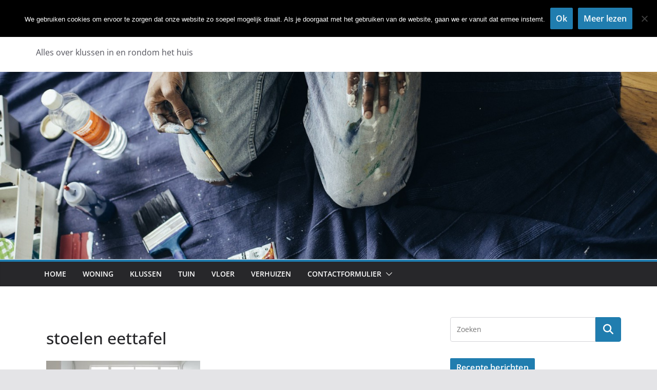

--- FILE ---
content_type: text/html; charset=UTF-8
request_url: https://www.in2klussen.nl/woning/eetstoelen-hoe-kies-je-de-juiste-voor-bij-jouw-eettafel/attachment/stoelen-eettafel/
body_size: 11724
content:
		<!doctype html>
		<html dir="ltr" lang="nl-NL">
		
<head>

			<meta charset="UTF-8"/>
		<meta name="viewport" content="width=device-width, initial-scale=1">
		<link rel="profile" href="https://gmpg.org/xfn/11"/>
		
	<title>stoelen eettafel | In 2 Klussen</title>
	<style>img:is([sizes="auto" i], [sizes^="auto," i]) { contain-intrinsic-size: 3000px 1500px }</style>
	
		<!-- All in One SEO 4.8.7 - aioseo.com -->
	<meta name="description" content="stoelen eettafel kopen" />
	<meta name="robots" content="max-image-preview:large" />
	<meta name="author" content="Floor"/>
	<link rel="canonical" href="https://www.in2klussen.nl/woning/eetstoelen-hoe-kies-je-de-juiste-voor-bij-jouw-eettafel/attachment/stoelen-eettafel/" />
	<meta name="generator" content="All in One SEO (AIOSEO) 4.8.7" />
		<script type="application/ld+json" class="aioseo-schema">
			{"@context":"https:\/\/schema.org","@graph":[{"@type":"BreadcrumbList","@id":"https:\/\/www.in2klussen.nl\/woning\/eetstoelen-hoe-kies-je-de-juiste-voor-bij-jouw-eettafel\/attachment\/stoelen-eettafel\/#breadcrumblist","itemListElement":[{"@type":"ListItem","@id":"https:\/\/www.in2klussen.nl#listItem","position":1,"name":"Home","item":"https:\/\/www.in2klussen.nl","nextItem":{"@type":"ListItem","@id":"https:\/\/www.in2klussen.nl\/woning\/eetstoelen-hoe-kies-je-de-juiste-voor-bij-jouw-eettafel\/attachment\/stoelen-eettafel\/#listItem","name":"stoelen eettafel"}},{"@type":"ListItem","@id":"https:\/\/www.in2klussen.nl\/woning\/eetstoelen-hoe-kies-je-de-juiste-voor-bij-jouw-eettafel\/attachment\/stoelen-eettafel\/#listItem","position":2,"name":"stoelen eettafel","previousItem":{"@type":"ListItem","@id":"https:\/\/www.in2klussen.nl#listItem","name":"Home"}}]},{"@type":"ItemPage","@id":"https:\/\/www.in2klussen.nl\/woning\/eetstoelen-hoe-kies-je-de-juiste-voor-bij-jouw-eettafel\/attachment\/stoelen-eettafel\/#itempage","url":"https:\/\/www.in2klussen.nl\/woning\/eetstoelen-hoe-kies-je-de-juiste-voor-bij-jouw-eettafel\/attachment\/stoelen-eettafel\/","name":"stoelen eettafel | In 2 Klussen","description":"stoelen eettafel kopen","inLanguage":"nl-NL","isPartOf":{"@id":"https:\/\/www.in2klussen.nl\/#website"},"breadcrumb":{"@id":"https:\/\/www.in2klussen.nl\/woning\/eetstoelen-hoe-kies-je-de-juiste-voor-bij-jouw-eettafel\/attachment\/stoelen-eettafel\/#breadcrumblist"},"author":{"@id":"https:\/\/www.in2klussen.nl\/author\/floor\/#author"},"creator":{"@id":"https:\/\/www.in2klussen.nl\/author\/floor\/#author"},"datePublished":"2021-03-15T15:41:36+01:00","dateModified":"2021-03-15T15:42:14+01:00"},{"@type":"Organization","@id":"https:\/\/www.in2klussen.nl\/#organization","name":"In 2 Klussen","description":"Alles over klussen in en rondom het huis","url":"https:\/\/www.in2klussen.nl\/"},{"@type":"Person","@id":"https:\/\/www.in2klussen.nl\/author\/floor\/#author","url":"https:\/\/www.in2klussen.nl\/author\/floor\/","name":"Floor","image":{"@type":"ImageObject","@id":"https:\/\/www.in2klussen.nl\/woning\/eetstoelen-hoe-kies-je-de-juiste-voor-bij-jouw-eettafel\/attachment\/stoelen-eettafel\/#authorImage","url":"https:\/\/secure.gravatar.com\/avatar\/93deea7eb3399e025f88b72b89caabfe7d5671af7f76745cdc77168a8d15090c?s=96&d=mm&r=g","width":96,"height":96,"caption":"Floor"}},{"@type":"WebSite","@id":"https:\/\/www.in2klussen.nl\/#website","url":"https:\/\/www.in2klussen.nl\/","name":"In 2 Klussen","description":"Alles over klussen in en rondom het huis","inLanguage":"nl-NL","publisher":{"@id":"https:\/\/www.in2klussen.nl\/#organization"}}]}
		</script>
		<!-- All in One SEO -->

<link rel="alternate" type="application/rss+xml" title="In 2 Klussen &raquo; feed" href="https://www.in2klussen.nl/feed/" />
<link rel="alternate" type="application/rss+xml" title="In 2 Klussen &raquo; reacties feed" href="https://www.in2klussen.nl/comments/feed/" />
<script type="text/javascript">
/* <![CDATA[ */
window._wpemojiSettings = {"baseUrl":"https:\/\/s.w.org\/images\/core\/emoji\/16.0.1\/72x72\/","ext":".png","svgUrl":"https:\/\/s.w.org\/images\/core\/emoji\/16.0.1\/svg\/","svgExt":".svg","source":{"concatemoji":"https:\/\/www.in2klussen.nl\/wp-includes\/js\/wp-emoji-release.min.js?ver=6.8.3"}};
/*! This file is auto-generated */
!function(s,n){var o,i,e;function c(e){try{var t={supportTests:e,timestamp:(new Date).valueOf()};sessionStorage.setItem(o,JSON.stringify(t))}catch(e){}}function p(e,t,n){e.clearRect(0,0,e.canvas.width,e.canvas.height),e.fillText(t,0,0);var t=new Uint32Array(e.getImageData(0,0,e.canvas.width,e.canvas.height).data),a=(e.clearRect(0,0,e.canvas.width,e.canvas.height),e.fillText(n,0,0),new Uint32Array(e.getImageData(0,0,e.canvas.width,e.canvas.height).data));return t.every(function(e,t){return e===a[t]})}function u(e,t){e.clearRect(0,0,e.canvas.width,e.canvas.height),e.fillText(t,0,0);for(var n=e.getImageData(16,16,1,1),a=0;a<n.data.length;a++)if(0!==n.data[a])return!1;return!0}function f(e,t,n,a){switch(t){case"flag":return n(e,"\ud83c\udff3\ufe0f\u200d\u26a7\ufe0f","\ud83c\udff3\ufe0f\u200b\u26a7\ufe0f")?!1:!n(e,"\ud83c\udde8\ud83c\uddf6","\ud83c\udde8\u200b\ud83c\uddf6")&&!n(e,"\ud83c\udff4\udb40\udc67\udb40\udc62\udb40\udc65\udb40\udc6e\udb40\udc67\udb40\udc7f","\ud83c\udff4\u200b\udb40\udc67\u200b\udb40\udc62\u200b\udb40\udc65\u200b\udb40\udc6e\u200b\udb40\udc67\u200b\udb40\udc7f");case"emoji":return!a(e,"\ud83e\udedf")}return!1}function g(e,t,n,a){var r="undefined"!=typeof WorkerGlobalScope&&self instanceof WorkerGlobalScope?new OffscreenCanvas(300,150):s.createElement("canvas"),o=r.getContext("2d",{willReadFrequently:!0}),i=(o.textBaseline="top",o.font="600 32px Arial",{});return e.forEach(function(e){i[e]=t(o,e,n,a)}),i}function t(e){var t=s.createElement("script");t.src=e,t.defer=!0,s.head.appendChild(t)}"undefined"!=typeof Promise&&(o="wpEmojiSettingsSupports",i=["flag","emoji"],n.supports={everything:!0,everythingExceptFlag:!0},e=new Promise(function(e){s.addEventListener("DOMContentLoaded",e,{once:!0})}),new Promise(function(t){var n=function(){try{var e=JSON.parse(sessionStorage.getItem(o));if("object"==typeof e&&"number"==typeof e.timestamp&&(new Date).valueOf()<e.timestamp+604800&&"object"==typeof e.supportTests)return e.supportTests}catch(e){}return null}();if(!n){if("undefined"!=typeof Worker&&"undefined"!=typeof OffscreenCanvas&&"undefined"!=typeof URL&&URL.createObjectURL&&"undefined"!=typeof Blob)try{var e="postMessage("+g.toString()+"("+[JSON.stringify(i),f.toString(),p.toString(),u.toString()].join(",")+"));",a=new Blob([e],{type:"text/javascript"}),r=new Worker(URL.createObjectURL(a),{name:"wpTestEmojiSupports"});return void(r.onmessage=function(e){c(n=e.data),r.terminate(),t(n)})}catch(e){}c(n=g(i,f,p,u))}t(n)}).then(function(e){for(var t in e)n.supports[t]=e[t],n.supports.everything=n.supports.everything&&n.supports[t],"flag"!==t&&(n.supports.everythingExceptFlag=n.supports.everythingExceptFlag&&n.supports[t]);n.supports.everythingExceptFlag=n.supports.everythingExceptFlag&&!n.supports.flag,n.DOMReady=!1,n.readyCallback=function(){n.DOMReady=!0}}).then(function(){return e}).then(function(){var e;n.supports.everything||(n.readyCallback(),(e=n.source||{}).concatemoji?t(e.concatemoji):e.wpemoji&&e.twemoji&&(t(e.twemoji),t(e.wpemoji)))}))}((window,document),window._wpemojiSettings);
/* ]]> */
</script>
<style id='wp-emoji-styles-inline-css' type='text/css'>

	img.wp-smiley, img.emoji {
		display: inline !important;
		border: none !important;
		box-shadow: none !important;
		height: 1em !important;
		width: 1em !important;
		margin: 0 0.07em !important;
		vertical-align: -0.1em !important;
		background: none !important;
		padding: 0 !important;
	}
</style>
<link rel='stylesheet' id='wp-block-library-css' href='https://www.in2klussen.nl/wp-includes/css/dist/block-library/style.min.css?ver=6.8.3' type='text/css' media='all' />
<style id='wp-block-library-theme-inline-css' type='text/css'>
.wp-block-audio :where(figcaption){color:#555;font-size:13px;text-align:center}.is-dark-theme .wp-block-audio :where(figcaption){color:#ffffffa6}.wp-block-audio{margin:0 0 1em}.wp-block-code{border:1px solid #ccc;border-radius:4px;font-family:Menlo,Consolas,monaco,monospace;padding:.8em 1em}.wp-block-embed :where(figcaption){color:#555;font-size:13px;text-align:center}.is-dark-theme .wp-block-embed :where(figcaption){color:#ffffffa6}.wp-block-embed{margin:0 0 1em}.blocks-gallery-caption{color:#555;font-size:13px;text-align:center}.is-dark-theme .blocks-gallery-caption{color:#ffffffa6}:root :where(.wp-block-image figcaption){color:#555;font-size:13px;text-align:center}.is-dark-theme :root :where(.wp-block-image figcaption){color:#ffffffa6}.wp-block-image{margin:0 0 1em}.wp-block-pullquote{border-bottom:4px solid;border-top:4px solid;color:currentColor;margin-bottom:1.75em}.wp-block-pullquote cite,.wp-block-pullquote footer,.wp-block-pullquote__citation{color:currentColor;font-size:.8125em;font-style:normal;text-transform:uppercase}.wp-block-quote{border-left:.25em solid;margin:0 0 1.75em;padding-left:1em}.wp-block-quote cite,.wp-block-quote footer{color:currentColor;font-size:.8125em;font-style:normal;position:relative}.wp-block-quote:where(.has-text-align-right){border-left:none;border-right:.25em solid;padding-left:0;padding-right:1em}.wp-block-quote:where(.has-text-align-center){border:none;padding-left:0}.wp-block-quote.is-large,.wp-block-quote.is-style-large,.wp-block-quote:where(.is-style-plain){border:none}.wp-block-search .wp-block-search__label{font-weight:700}.wp-block-search__button{border:1px solid #ccc;padding:.375em .625em}:where(.wp-block-group.has-background){padding:1.25em 2.375em}.wp-block-separator.has-css-opacity{opacity:.4}.wp-block-separator{border:none;border-bottom:2px solid;margin-left:auto;margin-right:auto}.wp-block-separator.has-alpha-channel-opacity{opacity:1}.wp-block-separator:not(.is-style-wide):not(.is-style-dots){width:100px}.wp-block-separator.has-background:not(.is-style-dots){border-bottom:none;height:1px}.wp-block-separator.has-background:not(.is-style-wide):not(.is-style-dots){height:2px}.wp-block-table{margin:0 0 1em}.wp-block-table td,.wp-block-table th{word-break:normal}.wp-block-table :where(figcaption){color:#555;font-size:13px;text-align:center}.is-dark-theme .wp-block-table :where(figcaption){color:#ffffffa6}.wp-block-video :where(figcaption){color:#555;font-size:13px;text-align:center}.is-dark-theme .wp-block-video :where(figcaption){color:#ffffffa6}.wp-block-video{margin:0 0 1em}:root :where(.wp-block-template-part.has-background){margin-bottom:0;margin-top:0;padding:1.25em 2.375em}
</style>
<style id='global-styles-inline-css' type='text/css'>
:root{--wp--preset--aspect-ratio--square: 1;--wp--preset--aspect-ratio--4-3: 4/3;--wp--preset--aspect-ratio--3-4: 3/4;--wp--preset--aspect-ratio--3-2: 3/2;--wp--preset--aspect-ratio--2-3: 2/3;--wp--preset--aspect-ratio--16-9: 16/9;--wp--preset--aspect-ratio--9-16: 9/16;--wp--preset--color--black: #000000;--wp--preset--color--cyan-bluish-gray: #abb8c3;--wp--preset--color--white: #ffffff;--wp--preset--color--pale-pink: #f78da7;--wp--preset--color--vivid-red: #cf2e2e;--wp--preset--color--luminous-vivid-orange: #ff6900;--wp--preset--color--luminous-vivid-amber: #fcb900;--wp--preset--color--light-green-cyan: #7bdcb5;--wp--preset--color--vivid-green-cyan: #00d084;--wp--preset--color--pale-cyan-blue: #8ed1fc;--wp--preset--color--vivid-cyan-blue: #0693e3;--wp--preset--color--vivid-purple: #9b51e0;--wp--preset--gradient--vivid-cyan-blue-to-vivid-purple: linear-gradient(135deg,rgba(6,147,227,1) 0%,rgb(155,81,224) 100%);--wp--preset--gradient--light-green-cyan-to-vivid-green-cyan: linear-gradient(135deg,rgb(122,220,180) 0%,rgb(0,208,130) 100%);--wp--preset--gradient--luminous-vivid-amber-to-luminous-vivid-orange: linear-gradient(135deg,rgba(252,185,0,1) 0%,rgba(255,105,0,1) 100%);--wp--preset--gradient--luminous-vivid-orange-to-vivid-red: linear-gradient(135deg,rgba(255,105,0,1) 0%,rgb(207,46,46) 100%);--wp--preset--gradient--very-light-gray-to-cyan-bluish-gray: linear-gradient(135deg,rgb(238,238,238) 0%,rgb(169,184,195) 100%);--wp--preset--gradient--cool-to-warm-spectrum: linear-gradient(135deg,rgb(74,234,220) 0%,rgb(151,120,209) 20%,rgb(207,42,186) 40%,rgb(238,44,130) 60%,rgb(251,105,98) 80%,rgb(254,248,76) 100%);--wp--preset--gradient--blush-light-purple: linear-gradient(135deg,rgb(255,206,236) 0%,rgb(152,150,240) 100%);--wp--preset--gradient--blush-bordeaux: linear-gradient(135deg,rgb(254,205,165) 0%,rgb(254,45,45) 50%,rgb(107,0,62) 100%);--wp--preset--gradient--luminous-dusk: linear-gradient(135deg,rgb(255,203,112) 0%,rgb(199,81,192) 50%,rgb(65,88,208) 100%);--wp--preset--gradient--pale-ocean: linear-gradient(135deg,rgb(255,245,203) 0%,rgb(182,227,212) 50%,rgb(51,167,181) 100%);--wp--preset--gradient--electric-grass: linear-gradient(135deg,rgb(202,248,128) 0%,rgb(113,206,126) 100%);--wp--preset--gradient--midnight: linear-gradient(135deg,rgb(2,3,129) 0%,rgb(40,116,252) 100%);--wp--preset--font-size--small: 13px;--wp--preset--font-size--medium: 16px;--wp--preset--font-size--large: 20px;--wp--preset--font-size--x-large: 24px;--wp--preset--font-size--xx-large: 30px;--wp--preset--font-size--huge: 36px;--wp--preset--font-family--dm-sans: DM Sans, sans-serif;--wp--preset--font-family--public-sans: Public Sans, sans-serif;--wp--preset--font-family--roboto: Roboto, sans-serif;--wp--preset--font-family--segoe-ui: Segoe UI, Arial, sans-serif;--wp--preset--font-family--ibm-plex-serif: IBM Plex Serif, sans-serif;--wp--preset--font-family--inter: Inter, sans-serif;--wp--preset--spacing--20: 0.44rem;--wp--preset--spacing--30: 0.67rem;--wp--preset--spacing--40: 1rem;--wp--preset--spacing--50: 1.5rem;--wp--preset--spacing--60: 2.25rem;--wp--preset--spacing--70: 3.38rem;--wp--preset--spacing--80: 5.06rem;--wp--preset--shadow--natural: 6px 6px 9px rgba(0, 0, 0, 0.2);--wp--preset--shadow--deep: 12px 12px 50px rgba(0, 0, 0, 0.4);--wp--preset--shadow--sharp: 6px 6px 0px rgba(0, 0, 0, 0.2);--wp--preset--shadow--outlined: 6px 6px 0px -3px rgba(255, 255, 255, 1), 6px 6px rgba(0, 0, 0, 1);--wp--preset--shadow--crisp: 6px 6px 0px rgba(0, 0, 0, 1);}:root { --wp--style--global--content-size: 760px;--wp--style--global--wide-size: 1160px; }:where(body) { margin: 0; }.wp-site-blocks > .alignleft { float: left; margin-right: 2em; }.wp-site-blocks > .alignright { float: right; margin-left: 2em; }.wp-site-blocks > .aligncenter { justify-content: center; margin-left: auto; margin-right: auto; }:where(.wp-site-blocks) > * { margin-block-start: 24px; margin-block-end: 0; }:where(.wp-site-blocks) > :first-child { margin-block-start: 0; }:where(.wp-site-blocks) > :last-child { margin-block-end: 0; }:root { --wp--style--block-gap: 24px; }:root :where(.is-layout-flow) > :first-child{margin-block-start: 0;}:root :where(.is-layout-flow) > :last-child{margin-block-end: 0;}:root :where(.is-layout-flow) > *{margin-block-start: 24px;margin-block-end: 0;}:root :where(.is-layout-constrained) > :first-child{margin-block-start: 0;}:root :where(.is-layout-constrained) > :last-child{margin-block-end: 0;}:root :where(.is-layout-constrained) > *{margin-block-start: 24px;margin-block-end: 0;}:root :where(.is-layout-flex){gap: 24px;}:root :where(.is-layout-grid){gap: 24px;}.is-layout-flow > .alignleft{float: left;margin-inline-start: 0;margin-inline-end: 2em;}.is-layout-flow > .alignright{float: right;margin-inline-start: 2em;margin-inline-end: 0;}.is-layout-flow > .aligncenter{margin-left: auto !important;margin-right: auto !important;}.is-layout-constrained > .alignleft{float: left;margin-inline-start: 0;margin-inline-end: 2em;}.is-layout-constrained > .alignright{float: right;margin-inline-start: 2em;margin-inline-end: 0;}.is-layout-constrained > .aligncenter{margin-left: auto !important;margin-right: auto !important;}.is-layout-constrained > :where(:not(.alignleft):not(.alignright):not(.alignfull)){max-width: var(--wp--style--global--content-size);margin-left: auto !important;margin-right: auto !important;}.is-layout-constrained > .alignwide{max-width: var(--wp--style--global--wide-size);}body .is-layout-flex{display: flex;}.is-layout-flex{flex-wrap: wrap;align-items: center;}.is-layout-flex > :is(*, div){margin: 0;}body .is-layout-grid{display: grid;}.is-layout-grid > :is(*, div){margin: 0;}body{padding-top: 0px;padding-right: 0px;padding-bottom: 0px;padding-left: 0px;}a:where(:not(.wp-element-button)){text-decoration: underline;}:root :where(.wp-element-button, .wp-block-button__link){background-color: #32373c;border-width: 0;color: #fff;font-family: inherit;font-size: inherit;line-height: inherit;padding: calc(0.667em + 2px) calc(1.333em + 2px);text-decoration: none;}.has-black-color{color: var(--wp--preset--color--black) !important;}.has-cyan-bluish-gray-color{color: var(--wp--preset--color--cyan-bluish-gray) !important;}.has-white-color{color: var(--wp--preset--color--white) !important;}.has-pale-pink-color{color: var(--wp--preset--color--pale-pink) !important;}.has-vivid-red-color{color: var(--wp--preset--color--vivid-red) !important;}.has-luminous-vivid-orange-color{color: var(--wp--preset--color--luminous-vivid-orange) !important;}.has-luminous-vivid-amber-color{color: var(--wp--preset--color--luminous-vivid-amber) !important;}.has-light-green-cyan-color{color: var(--wp--preset--color--light-green-cyan) !important;}.has-vivid-green-cyan-color{color: var(--wp--preset--color--vivid-green-cyan) !important;}.has-pale-cyan-blue-color{color: var(--wp--preset--color--pale-cyan-blue) !important;}.has-vivid-cyan-blue-color{color: var(--wp--preset--color--vivid-cyan-blue) !important;}.has-vivid-purple-color{color: var(--wp--preset--color--vivid-purple) !important;}.has-black-background-color{background-color: var(--wp--preset--color--black) !important;}.has-cyan-bluish-gray-background-color{background-color: var(--wp--preset--color--cyan-bluish-gray) !important;}.has-white-background-color{background-color: var(--wp--preset--color--white) !important;}.has-pale-pink-background-color{background-color: var(--wp--preset--color--pale-pink) !important;}.has-vivid-red-background-color{background-color: var(--wp--preset--color--vivid-red) !important;}.has-luminous-vivid-orange-background-color{background-color: var(--wp--preset--color--luminous-vivid-orange) !important;}.has-luminous-vivid-amber-background-color{background-color: var(--wp--preset--color--luminous-vivid-amber) !important;}.has-light-green-cyan-background-color{background-color: var(--wp--preset--color--light-green-cyan) !important;}.has-vivid-green-cyan-background-color{background-color: var(--wp--preset--color--vivid-green-cyan) !important;}.has-pale-cyan-blue-background-color{background-color: var(--wp--preset--color--pale-cyan-blue) !important;}.has-vivid-cyan-blue-background-color{background-color: var(--wp--preset--color--vivid-cyan-blue) !important;}.has-vivid-purple-background-color{background-color: var(--wp--preset--color--vivid-purple) !important;}.has-black-border-color{border-color: var(--wp--preset--color--black) !important;}.has-cyan-bluish-gray-border-color{border-color: var(--wp--preset--color--cyan-bluish-gray) !important;}.has-white-border-color{border-color: var(--wp--preset--color--white) !important;}.has-pale-pink-border-color{border-color: var(--wp--preset--color--pale-pink) !important;}.has-vivid-red-border-color{border-color: var(--wp--preset--color--vivid-red) !important;}.has-luminous-vivid-orange-border-color{border-color: var(--wp--preset--color--luminous-vivid-orange) !important;}.has-luminous-vivid-amber-border-color{border-color: var(--wp--preset--color--luminous-vivid-amber) !important;}.has-light-green-cyan-border-color{border-color: var(--wp--preset--color--light-green-cyan) !important;}.has-vivid-green-cyan-border-color{border-color: var(--wp--preset--color--vivid-green-cyan) !important;}.has-pale-cyan-blue-border-color{border-color: var(--wp--preset--color--pale-cyan-blue) !important;}.has-vivid-cyan-blue-border-color{border-color: var(--wp--preset--color--vivid-cyan-blue) !important;}.has-vivid-purple-border-color{border-color: var(--wp--preset--color--vivid-purple) !important;}.has-vivid-cyan-blue-to-vivid-purple-gradient-background{background: var(--wp--preset--gradient--vivid-cyan-blue-to-vivid-purple) !important;}.has-light-green-cyan-to-vivid-green-cyan-gradient-background{background: var(--wp--preset--gradient--light-green-cyan-to-vivid-green-cyan) !important;}.has-luminous-vivid-amber-to-luminous-vivid-orange-gradient-background{background: var(--wp--preset--gradient--luminous-vivid-amber-to-luminous-vivid-orange) !important;}.has-luminous-vivid-orange-to-vivid-red-gradient-background{background: var(--wp--preset--gradient--luminous-vivid-orange-to-vivid-red) !important;}.has-very-light-gray-to-cyan-bluish-gray-gradient-background{background: var(--wp--preset--gradient--very-light-gray-to-cyan-bluish-gray) !important;}.has-cool-to-warm-spectrum-gradient-background{background: var(--wp--preset--gradient--cool-to-warm-spectrum) !important;}.has-blush-light-purple-gradient-background{background: var(--wp--preset--gradient--blush-light-purple) !important;}.has-blush-bordeaux-gradient-background{background: var(--wp--preset--gradient--blush-bordeaux) !important;}.has-luminous-dusk-gradient-background{background: var(--wp--preset--gradient--luminous-dusk) !important;}.has-pale-ocean-gradient-background{background: var(--wp--preset--gradient--pale-ocean) !important;}.has-electric-grass-gradient-background{background: var(--wp--preset--gradient--electric-grass) !important;}.has-midnight-gradient-background{background: var(--wp--preset--gradient--midnight) !important;}.has-small-font-size{font-size: var(--wp--preset--font-size--small) !important;}.has-medium-font-size{font-size: var(--wp--preset--font-size--medium) !important;}.has-large-font-size{font-size: var(--wp--preset--font-size--large) !important;}.has-x-large-font-size{font-size: var(--wp--preset--font-size--x-large) !important;}.has-xx-large-font-size{font-size: var(--wp--preset--font-size--xx-large) !important;}.has-huge-font-size{font-size: var(--wp--preset--font-size--huge) !important;}.has-dm-sans-font-family{font-family: var(--wp--preset--font-family--dm-sans) !important;}.has-public-sans-font-family{font-family: var(--wp--preset--font-family--public-sans) !important;}.has-roboto-font-family{font-family: var(--wp--preset--font-family--roboto) !important;}.has-segoe-ui-font-family{font-family: var(--wp--preset--font-family--segoe-ui) !important;}.has-ibm-plex-serif-font-family{font-family: var(--wp--preset--font-family--ibm-plex-serif) !important;}.has-inter-font-family{font-family: var(--wp--preset--font-family--inter) !important;}
:root :where(.wp-block-pullquote){font-size: 1.5em;line-height: 1.6;}
</style>
<link rel='stylesheet' id='contact-form-7-css' href='https://www.in2klussen.nl/wp-content/plugins/contact-form-7/includes/css/styles.css?ver=6.1.1' type='text/css' media='all' />
<link rel='stylesheet' id='cookie-notice-front-css' href='https://www.in2klussen.nl/wp-content/plugins/cookie-notice/css/front.min.css?ver=2.5.7' type='text/css' media='all' />
<link rel='stylesheet' id='colormag_style-css' href='https://www.in2klussen.nl/wp-content/themes/colormag/style.css?ver=1768805794' type='text/css' media='all' />
<style id='colormag_style-inline-css' type='text/css'>
@media screen and (min-width: 992px) {.cm-primary{width:70%;}}.cm-header .cm-menu-toggle svg,
			.cm-header .cm-menu-toggle svg{fill:#fff;}.cm-footer-bar-area .cm-footer-bar__2 a{color:#207daf;}@media screen and (min-width: 992px) {.cm-primary{width:70%;}}.cm-header .cm-menu-toggle svg,
			.cm-header .cm-menu-toggle svg{fill:#fff;}.cm-footer-bar-area .cm-footer-bar__2 a{color:#207daf;}:root{--top-grid-columns: 4;
			--main-grid-columns: 4;
			--bottom-grid-columns: 2;
			}.cm-footer-builder .cm-footer-bottom-row .cm-footer-col{flex-direction: column;}.cm-footer-builder .cm-footer-main-row .cm-footer-col{flex-direction: column;}.cm-footer-builder .cm-footer-top-row .cm-footer-col{flex-direction: column;} :root{--colormag-color-1: #eaf3fb;--colormag-color-2: #bfdcf3;--colormag-color-3: #94c4eb;--colormag-color-4: #6aace2;--colormag-color-5: #257bc1;--colormag-color-6: #1d6096;--colormag-color-7: #15446b;--colormag-color-8: #0c2941;--colormag-color-9: #040e16;}
</style>
<link rel='stylesheet' id='font-awesome-all-css' href='https://www.in2klussen.nl/wp-content/themes/colormag/inc/customizer/customind/assets/fontawesome/v6/css/all.min.css?ver=6.2.4' type='text/css' media='all' />
<link rel='stylesheet' id='font-awesome-4-css' href='https://www.in2klussen.nl/wp-content/themes/colormag/assets/library/font-awesome/css/v4-shims.min.css?ver=4.7.0' type='text/css' media='all' />
<link rel='stylesheet' id='colormag-font-awesome-6-css' href='https://www.in2klussen.nl/wp-content/themes/colormag/inc/customizer/customind/assets/fontawesome/v6/css/all.min.css?ver=6.2.4' type='text/css' media='all' />
<script type="text/javascript" id="cookie-notice-front-js-before">
/* <![CDATA[ */
var cnArgs = {"ajaxUrl":"https:\/\/www.in2klussen.nl\/wp-admin\/admin-ajax.php","nonce":"433b9efc41","hideEffect":"fade","position":"top","onScroll":false,"onScrollOffset":100,"onClick":false,"cookieName":"cookie_notice_accepted","cookieTime":2592000,"cookieTimeRejected":2592000,"globalCookie":false,"redirection":false,"cache":false,"revokeCookies":false,"revokeCookiesOpt":"automatic"};
/* ]]> */
</script>
<script type="text/javascript" src="https://www.in2klussen.nl/wp-content/plugins/cookie-notice/js/front.min.js?ver=2.5.7" id="cookie-notice-front-js"></script>
<script type="text/javascript" src="https://www.in2klussen.nl/wp-includes/js/jquery/jquery.min.js?ver=3.7.1" id="jquery-core-js"></script>
<script type="text/javascript" src="https://www.in2klussen.nl/wp-includes/js/jquery/jquery-migrate.min.js?ver=3.4.1" id="jquery-migrate-js"></script>
<!--[if lte IE 8]>
<script type="text/javascript" src="https://www.in2klussen.nl/wp-content/themes/colormag/assets/js/html5shiv.min.js?ver=4.0.20" id="html5-js"></script>
<![endif]-->
<link rel="https://api.w.org/" href="https://www.in2klussen.nl/wp-json/" /><link rel="alternate" title="JSON" type="application/json" href="https://www.in2klussen.nl/wp-json/wp/v2/media/1477" /><link rel="EditURI" type="application/rsd+xml" title="RSD" href="https://www.in2klussen.nl/xmlrpc.php?rsd" />
<meta name="generator" content="WordPress 6.8.3" />
<link rel='shortlink' href='https://www.in2klussen.nl/?p=1477' />
<link rel="alternate" title="oEmbed (JSON)" type="application/json+oembed" href="https://www.in2klussen.nl/wp-json/oembed/1.0/embed?url=https%3A%2F%2Fwww.in2klussen.nl%2Fwoning%2Feetstoelen-hoe-kies-je-de-juiste-voor-bij-jouw-eettafel%2Fattachment%2Fstoelen-eettafel%2F" />
<link rel="alternate" title="oEmbed (XML)" type="text/xml+oembed" href="https://www.in2klussen.nl/wp-json/oembed/1.0/embed?url=https%3A%2F%2Fwww.in2klussen.nl%2Fwoning%2Feetstoelen-hoe-kies-je-de-juiste-voor-bij-jouw-eettafel%2Fattachment%2Fstoelen-eettafel%2F&#038;format=xml" />

		<!-- GA Google Analytics @ https://m0n.co/ga -->
		<script>
			(function(i,s,o,g,r,a,m){i['GoogleAnalyticsObject']=r;i[r]=i[r]||function(){
			(i[r].q=i[r].q||[]).push(arguments)},i[r].l=1*new Date();a=s.createElement(o),
			m=s.getElementsByTagName(o)[0];a.async=1;a.src=g;m.parentNode.insertBefore(a,m)
			})(window,document,'script','https://www.google-analytics.com/analytics.js','ga');
			ga('create', 'UA-168682709-1', 'auto');
			ga('send', 'pageview');
		</script>

	<style type="text/css">.recentcomments a{display:inline !important;padding:0 !important;margin:0 !important;}</style><style class='wp-fonts-local' type='text/css'>
@font-face{font-family:"DM Sans";font-style:normal;font-weight:100 900;font-display:fallback;src:url('https://fonts.gstatic.com/s/dmsans/v15/rP2Hp2ywxg089UriCZOIHTWEBlw.woff2') format('woff2');}
@font-face{font-family:"Public Sans";font-style:normal;font-weight:100 900;font-display:fallback;src:url('https://fonts.gstatic.com/s/publicsans/v15/ijwOs5juQtsyLLR5jN4cxBEoRDf44uE.woff2') format('woff2');}
@font-face{font-family:Roboto;font-style:normal;font-weight:100 900;font-display:fallback;src:url('https://fonts.gstatic.com/s/roboto/v30/KFOjCnqEu92Fr1Mu51TjASc6CsE.woff2') format('woff2');}
@font-face{font-family:"IBM Plex Serif";font-style:normal;font-weight:400;font-display:fallback;src:url('https://www.in2klussen.nl/wp-content/themes/colormag/assets/fonts/IBMPlexSerif-Regular.woff2') format('woff2');}
@font-face{font-family:"IBM Plex Serif";font-style:normal;font-weight:700;font-display:fallback;src:url('https://www.in2klussen.nl/wp-content/themes/colormag/assets/fonts/IBMPlexSerif-Bold.woff2') format('woff2');}
@font-face{font-family:"IBM Plex Serif";font-style:normal;font-weight:600;font-display:fallback;src:url('https://www.in2klussen.nl/wp-content/themes/colormag/assets/fonts/IBMPlexSerif-SemiBold.woff2') format('woff2');}
@font-face{font-family:Inter;font-style:normal;font-weight:400;font-display:fallback;src:url('https://www.in2klussen.nl/wp-content/themes/colormag/assets/fonts/Inter-Regular.woff2') format('woff2');}
</style>

</head>

<body data-rsssl=1 class="attachment wp-singular attachment-template-default single single-attachment postid-1477 attachmentid-1477 attachment-jpeg wp-embed-responsive wp-theme-colormag cookies-not-set cm-header-layout-1 adv-style-1  wide cm-started-content">




		<div id="page" class="hfeed site">
				<a class="skip-link screen-reader-text" href="#main">Ga naar de inhoud</a>
		

			<header id="cm-masthead" class="cm-header cm-layout-1 cm-layout-1-style-1 cm-full-width">
		
		
				<div class="cm-main-header">
		
		
	<div id="cm-header-1" class="cm-header-1">
		<div class="cm-container">
			<div class="cm-row">

				<div class="cm-header-col-1">
										<div id="cm-site-branding" class="cm-site-branding">
							</div><!-- #cm-site-branding -->
	
	<div id="cm-site-info" class="">
								<h3 class="cm-site-title">
							<a href="https://www.in2klussen.nl/" title="In 2 Klussen" rel="home">In 2 Klussen</a>
						</h3>
						
											<p class="cm-site-description">
							Alles over klussen in en rondom het huis						</p><!-- .cm-site-description -->
											</div><!-- #cm-site-info -->
					</div><!-- .cm-header-col-1 -->

				<div class="cm-header-col-2">
								</div><!-- .cm-header-col-2 -->

		</div>
	</div>
</div>
		<div id="wp-custom-header" class="wp-custom-header"><div class="header-image-wrap"><img src="https://www.in2klussen.nl/wp-content/uploads/2015/10/cropped-painting-866747_1920.jpg" class="header-image" width="1500" height="428" alt="In 2 Klussen"></div></div>
<div id="cm-header-2" class="cm-header-2">
	<nav id="cm-primary-nav" class="cm-primary-nav">
		<div class="cm-container">
			<div class="cm-row">
				
							
					<p class="cm-menu-toggle" aria-expanded="false">
						<svg class="cm-icon cm-icon--bars" xmlns="http://www.w3.org/2000/svg" viewBox="0 0 24 24"><path d="M21 19H3a1 1 0 0 1 0-2h18a1 1 0 0 1 0 2Zm0-6H3a1 1 0 0 1 0-2h18a1 1 0 0 1 0 2Zm0-6H3a1 1 0 0 1 0-2h18a1 1 0 0 1 0 2Z"></path></svg>						<svg class="cm-icon cm-icon--x-mark" xmlns="http://www.w3.org/2000/svg" viewBox="0 0 24 24"><path d="m13.4 12 8.3-8.3c.4-.4.4-1 0-1.4s-1-.4-1.4 0L12 10.6 3.7 2.3c-.4-.4-1-.4-1.4 0s-.4 1 0 1.4l8.3 8.3-8.3 8.3c-.4.4-.4 1 0 1.4.2.2.4.3.7.3s.5-.1.7-.3l8.3-8.3 8.3 8.3c.2.2.5.3.7.3s.5-.1.7-.3c.4-.4.4-1 0-1.4L13.4 12z"></path></svg>					</p>
					<div class="cm-menu-primary-container"><ul id="menu-menu-1" class="menu"><li id="menu-item-240" class="menu-item menu-item-type-custom menu-item-object-custom menu-item-home menu-item-240"><a href="https://www.in2klussen.nl/">Home</a></li>
<li id="menu-item-1237" class="menu-item menu-item-type-taxonomy menu-item-object-category menu-item-1237"><a href="https://www.in2klussen.nl/category/woning/">Woning</a></li>
<li id="menu-item-1238" class="menu-item menu-item-type-taxonomy menu-item-object-category menu-item-1238"><a href="https://www.in2klussen.nl/category/klussen/">Klussen</a></li>
<li id="menu-item-1239" class="menu-item menu-item-type-taxonomy menu-item-object-category menu-item-1239"><a href="https://www.in2klussen.nl/category/tuin/">Tuin</a></li>
<li id="menu-item-1240" class="menu-item menu-item-type-taxonomy menu-item-object-category menu-item-1240"><a href="https://www.in2klussen.nl/category/vloer/">Vloer</a></li>
<li id="menu-item-1241" class="menu-item menu-item-type-taxonomy menu-item-object-category menu-item-1241"><a href="https://www.in2klussen.nl/category/verhuizen/">Verhuizen</a></li>
<li id="menu-item-241" class="menu-item menu-item-type-post_type menu-item-object-page menu-item-has-children menu-item-241"><a href="https://www.in2klussen.nl/contactformulier/">Contactformulier</a><span role="button" tabindex="0" class="cm-submenu-toggle" onkeypress=""><svg class="cm-icon" xmlns="http://www.w3.org/2000/svg" xml:space="preserve" viewBox="0 0 24 24"><path d="M12 17.5c-.3 0-.5-.1-.7-.3l-9-9c-.4-.4-.4-1 0-1.4s1-.4 1.4 0l8.3 8.3 8.3-8.3c.4-.4 1-.4 1.4 0s.4 1 0 1.4l-9 9c-.2.2-.4.3-.7.3z"/></svg></span>
<ul class="sub-menu">
	<li id="menu-item-242" class="menu-item menu-item-type-post_type menu-item-object-page menu-item-242"><a href="https://www.in2klussen.nl/samenwerkingen/">Samenwerkingen</a></li>
</ul>
</li>
</ul></div>
			</div>
		</div>
	</nav>
</div>
			
				</div> <!-- /.cm-main-header -->
		
				</header><!-- #cm-masthead -->
		
		

	<div id="cm-content" class="cm-content">
		
		<div class="cm-container">
		
<div class="cm-row">
	
	<div id="cm-primary" class="cm-primary">
		<div class="cm-posts clearfix">

			
<article sdfdfds id="post-1477" class="post-1477 attachment type-attachment status-inherit hentry">
	
	
	<div class="cm-post-content">
			<header class="cm-entry-header">
				<h1 class="cm-entry-title">
			stoelen eettafel		</h1>
			</header>
<div class="cm-below-entry-meta "></div>
<div class="cm-entry-summary">
	<p class="attachment"><a href='https://www.in2klussen.nl/wp-content/uploads/2021/03/stoelen-eettafel.jpg'><img decoding="async" width="300" height="200" src="https://www.in2klussen.nl/wp-content/uploads/2021/03/stoelen-eettafel-300x200.jpg" class="attachment-medium size-medium" alt="stoelen eettafel" srcset="https://www.in2klussen.nl/wp-content/uploads/2021/03/stoelen-eettafel-300x200.jpg 300w, https://www.in2klussen.nl/wp-content/uploads/2021/03/stoelen-eettafel-1024x681.jpg 1024w, https://www.in2klussen.nl/wp-content/uploads/2021/03/stoelen-eettafel-768x511.jpg 768w, https://www.in2klussen.nl/wp-content/uploads/2021/03/stoelen-eettafel-1536x1022.jpg 1536w, https://www.in2klussen.nl/wp-content/uploads/2021/03/stoelen-eettafel.jpg 1920w" sizes="(max-width: 300px) 100vw, 300px" /></a></p>
<p>stoelen eettafel kopen</p>
</div>
	
	</div>

	
	</article>
		</div><!-- .cm-posts -->
				<ul class="default-wp-page">
			<li class="previous"><a href='https://www.in2klussen.nl/woning/eetstoelen-hoe-kies-je-de-juiste-voor-bij-jouw-eettafel/attachment/eetstoelen/'>&larr; Vorige</a></li>
			<li class="next"></li>
		</ul>
		</div><!-- #cm-primary -->

	
<div id="cm-secondary" class="cm-secondary">
	
	<aside id="search-2" class="widget widget_search">
<form action="https://www.in2klussen.nl/" class="search-form searchform clearfix" method="get" role="search">

	<div class="search-wrap">
		<input type="search"
				class="s field"
				name="s"
				value=""
				placeholder="Zoeken"
		/>

		<button class="search-icon" type="submit"></button>
	</div>

</form><!-- .searchform -->
</aside>
		<aside id="recent-posts-2" class="widget widget_recent_entries">
		<h3 class="cm-widget-title"><span>Recente berichten</span></h3>
		<ul>
											<li>
					<a href="https://www.in2klussen.nl/geen-categorie/betonverf-buiten-duurzaam-en-veelzijdig-voor-je-buitenoppervlakken/">Betonverf buiten: duurzaam en veelzijdig voor je buitenoppervlakken</a>
									</li>
											<li>
					<a href="https://www.in2klussen.nl/geen-categorie/vakmanschap-voor-elke-soort-klus/">Vakmanschap voor elke soort klus</a>
									</li>
											<li>
					<a href="https://www.in2klussen.nl/woning/de-rol-van-een-technisch-projectleider-in-technische-projecten/">De rol van een technisch projectleider in technische projecten</a>
									</li>
											<li>
					<a href="https://www.in2klussen.nl/woning/genieten-en-koken-in-de-tuin-met-een-buitenkeuken/">Genieten en koken in de tuin met een buitenkeuken</a>
									</li>
											<li>
					<a href="https://www.in2klussen.nl/geen-categorie/waarom-veel-mensen-kiezen-om-hun-buitenmuren-te-stucen/">Waarom veel mensen kiezen om hun buitenmuren te stucen</a>
									</li>
					</ul>

		</aside><aside id="recent-comments-2" class="widget widget_recent_comments"><h3 class="cm-widget-title"><span>Recente reacties</span></h3><ul id="recentcomments"><li class="recentcomments"><span class="comment-author-link">Fred de Boer</span> op <a href="https://www.in2klussen.nl/klussen/hypotheek-opnemen-voor-klussen/#comment-6875">Hypotheek opnemen voor klussen</a></li></ul></aside><aside id="archives-2" class="widget widget_archive"><h3 class="cm-widget-title"><span>Archieven</span></h3>
			<ul>
					<li><a href='https://www.in2klussen.nl/2025/10/'>oktober 2025</a></li>
	<li><a href='https://www.in2klussen.nl/2025/09/'>september 2025</a></li>
	<li><a href='https://www.in2klussen.nl/2025/07/'>juli 2025</a></li>
	<li><a href='https://www.in2klussen.nl/2025/06/'>juni 2025</a></li>
	<li><a href='https://www.in2klussen.nl/2025/05/'>mei 2025</a></li>
	<li><a href='https://www.in2klussen.nl/2025/04/'>april 2025</a></li>
	<li><a href='https://www.in2klussen.nl/2025/03/'>maart 2025</a></li>
	<li><a href='https://www.in2klussen.nl/2025/02/'>februari 2025</a></li>
	<li><a href='https://www.in2klussen.nl/2025/01/'>januari 2025</a></li>
	<li><a href='https://www.in2klussen.nl/2024/12/'>december 2024</a></li>
	<li><a href='https://www.in2klussen.nl/2024/11/'>november 2024</a></li>
	<li><a href='https://www.in2klussen.nl/2024/10/'>oktober 2024</a></li>
	<li><a href='https://www.in2klussen.nl/2024/06/'>juni 2024</a></li>
	<li><a href='https://www.in2klussen.nl/2024/05/'>mei 2024</a></li>
	<li><a href='https://www.in2klussen.nl/2024/04/'>april 2024</a></li>
	<li><a href='https://www.in2klussen.nl/2024/03/'>maart 2024</a></li>
	<li><a href='https://www.in2klussen.nl/2024/01/'>januari 2024</a></li>
	<li><a href='https://www.in2klussen.nl/2023/12/'>december 2023</a></li>
	<li><a href='https://www.in2klussen.nl/2023/11/'>november 2023</a></li>
	<li><a href='https://www.in2klussen.nl/2023/09/'>september 2023</a></li>
	<li><a href='https://www.in2klussen.nl/2023/07/'>juli 2023</a></li>
	<li><a href='https://www.in2klussen.nl/2023/06/'>juni 2023</a></li>
	<li><a href='https://www.in2klussen.nl/2023/05/'>mei 2023</a></li>
	<li><a href='https://www.in2klussen.nl/2022/11/'>november 2022</a></li>
	<li><a href='https://www.in2klussen.nl/2022/10/'>oktober 2022</a></li>
	<li><a href='https://www.in2klussen.nl/2022/09/'>september 2022</a></li>
	<li><a href='https://www.in2klussen.nl/2022/06/'>juni 2022</a></li>
	<li><a href='https://www.in2klussen.nl/2022/05/'>mei 2022</a></li>
	<li><a href='https://www.in2klussen.nl/2022/04/'>april 2022</a></li>
	<li><a href='https://www.in2klussen.nl/2022/03/'>maart 2022</a></li>
	<li><a href='https://www.in2klussen.nl/2022/02/'>februari 2022</a></li>
	<li><a href='https://www.in2klussen.nl/2022/01/'>januari 2022</a></li>
	<li><a href='https://www.in2klussen.nl/2021/12/'>december 2021</a></li>
	<li><a href='https://www.in2klussen.nl/2021/11/'>november 2021</a></li>
	<li><a href='https://www.in2klussen.nl/2021/10/'>oktober 2021</a></li>
	<li><a href='https://www.in2klussen.nl/2021/09/'>september 2021</a></li>
	<li><a href='https://www.in2klussen.nl/2021/08/'>augustus 2021</a></li>
	<li><a href='https://www.in2klussen.nl/2021/06/'>juni 2021</a></li>
	<li><a href='https://www.in2klussen.nl/2021/05/'>mei 2021</a></li>
	<li><a href='https://www.in2klussen.nl/2021/04/'>april 2021</a></li>
	<li><a href='https://www.in2klussen.nl/2021/03/'>maart 2021</a></li>
	<li><a href='https://www.in2klussen.nl/2021/01/'>januari 2021</a></li>
	<li><a href='https://www.in2klussen.nl/2020/12/'>december 2020</a></li>
	<li><a href='https://www.in2klussen.nl/2020/11/'>november 2020</a></li>
	<li><a href='https://www.in2klussen.nl/2020/10/'>oktober 2020</a></li>
	<li><a href='https://www.in2klussen.nl/2020/09/'>september 2020</a></li>
	<li><a href='https://www.in2klussen.nl/2020/08/'>augustus 2020</a></li>
	<li><a href='https://www.in2klussen.nl/2020/07/'>juli 2020</a></li>
	<li><a href='https://www.in2klussen.nl/2020/06/'>juni 2020</a></li>
	<li><a href='https://www.in2klussen.nl/2020/05/'>mei 2020</a></li>
	<li><a href='https://www.in2klussen.nl/2020/04/'>april 2020</a></li>
	<li><a href='https://www.in2klussen.nl/2020/03/'>maart 2020</a></li>
	<li><a href='https://www.in2klussen.nl/2020/02/'>februari 2020</a></li>
	<li><a href='https://www.in2klussen.nl/2020/01/'>januari 2020</a></li>
	<li><a href='https://www.in2klussen.nl/2019/12/'>december 2019</a></li>
	<li><a href='https://www.in2klussen.nl/2019/11/'>november 2019</a></li>
	<li><a href='https://www.in2klussen.nl/2019/10/'>oktober 2019</a></li>
	<li><a href='https://www.in2klussen.nl/2019/09/'>september 2019</a></li>
	<li><a href='https://www.in2klussen.nl/2019/08/'>augustus 2019</a></li>
	<li><a href='https://www.in2klussen.nl/2019/07/'>juli 2019</a></li>
	<li><a href='https://www.in2klussen.nl/2019/06/'>juni 2019</a></li>
	<li><a href='https://www.in2klussen.nl/2019/05/'>mei 2019</a></li>
	<li><a href='https://www.in2klussen.nl/2019/04/'>april 2019</a></li>
	<li><a href='https://www.in2klussen.nl/2019/03/'>maart 2019</a></li>
	<li><a href='https://www.in2klussen.nl/2019/02/'>februari 2019</a></li>
	<li><a href='https://www.in2klussen.nl/2019/01/'>januari 2019</a></li>
	<li><a href='https://www.in2klussen.nl/2018/12/'>december 2018</a></li>
	<li><a href='https://www.in2klussen.nl/2018/11/'>november 2018</a></li>
	<li><a href='https://www.in2klussen.nl/2018/09/'>september 2018</a></li>
	<li><a href='https://www.in2klussen.nl/2018/08/'>augustus 2018</a></li>
	<li><a href='https://www.in2klussen.nl/2018/07/'>juli 2018</a></li>
	<li><a href='https://www.in2klussen.nl/2018/03/'>maart 2018</a></li>
	<li><a href='https://www.in2klussen.nl/2018/02/'>februari 2018</a></li>
	<li><a href='https://www.in2klussen.nl/2018/01/'>januari 2018</a></li>
	<li><a href='https://www.in2klussen.nl/2017/12/'>december 2017</a></li>
	<li><a href='https://www.in2klussen.nl/2017/11/'>november 2017</a></li>
	<li><a href='https://www.in2klussen.nl/2017/10/'>oktober 2017</a></li>
	<li><a href='https://www.in2klussen.nl/2017/09/'>september 2017</a></li>
	<li><a href='https://www.in2klussen.nl/2017/08/'>augustus 2017</a></li>
	<li><a href='https://www.in2klussen.nl/2017/07/'>juli 2017</a></li>
	<li><a href='https://www.in2klussen.nl/2017/06/'>juni 2017</a></li>
	<li><a href='https://www.in2klussen.nl/2017/05/'>mei 2017</a></li>
	<li><a href='https://www.in2klussen.nl/2017/04/'>april 2017</a></li>
	<li><a href='https://www.in2klussen.nl/2017/03/'>maart 2017</a></li>
	<li><a href='https://www.in2klussen.nl/2017/02/'>februari 2017</a></li>
	<li><a href='https://www.in2klussen.nl/2017/01/'>januari 2017</a></li>
	<li><a href='https://www.in2klussen.nl/2016/12/'>december 2016</a></li>
	<li><a href='https://www.in2klussen.nl/2016/11/'>november 2016</a></li>
	<li><a href='https://www.in2klussen.nl/2016/10/'>oktober 2016</a></li>
	<li><a href='https://www.in2klussen.nl/2016/09/'>september 2016</a></li>
	<li><a href='https://www.in2klussen.nl/2016/07/'>juli 2016</a></li>
	<li><a href='https://www.in2klussen.nl/2016/05/'>mei 2016</a></li>
	<li><a href='https://www.in2klussen.nl/2016/04/'>april 2016</a></li>
	<li><a href='https://www.in2klussen.nl/2016/03/'>maart 2016</a></li>
	<li><a href='https://www.in2klussen.nl/2016/02/'>februari 2016</a></li>
	<li><a href='https://www.in2klussen.nl/2015/12/'>december 2015</a></li>
	<li><a href='https://www.in2klussen.nl/2015/11/'>november 2015</a></li>
	<li><a href='https://www.in2klussen.nl/2015/10/'>oktober 2015</a></li>
	<li><a href='https://www.in2klussen.nl/2015/09/'>september 2015</a></li>
	<li><a href='https://www.in2klussen.nl/2015/08/'>augustus 2015</a></li>
	<li><a href='https://www.in2klussen.nl/2015/07/'>juli 2015</a></li>
	<li><a href='https://www.in2klussen.nl/2015/06/'>juni 2015</a></li>
	<li><a href='https://www.in2klussen.nl/2015/05/'>mei 2015</a></li>
	<li><a href='https://www.in2klussen.nl/2015/04/'>april 2015</a></li>
	<li><a href='https://www.in2klussen.nl/2015/03/'>maart 2015</a></li>
	<li><a href='https://www.in2klussen.nl/2015/02/'>februari 2015</a></li>
	<li><a href='https://www.in2klussen.nl/2015/01/'>januari 2015</a></li>
	<li><a href='https://www.in2klussen.nl/2014/11/'>november 2014</a></li>
	<li><a href='https://www.in2klussen.nl/2014/10/'>oktober 2014</a></li>
	<li><a href='https://www.in2klussen.nl/2014/09/'>september 2014</a></li>
	<li><a href='https://www.in2klussen.nl/2014/07/'>juli 2014</a></li>
			</ul>

			</aside><aside id="categories-2" class="widget widget_categories"><h3 class="cm-widget-title"><span>Categorieën</span></h3>
			<ul>
					<li class="cat-item cat-item-1"><a href="https://www.in2klussen.nl/category/geen-categorie/">Geen categorie</a>
</li>
	<li class="cat-item cat-item-11"><a href="https://www.in2klussen.nl/category/klussen/">Klussen</a>
</li>
	<li class="cat-item cat-item-13"><a href="https://www.in2klussen.nl/category/tuin/">Tuin</a>
</li>
	<li class="cat-item cat-item-15"><a href="https://www.in2klussen.nl/category/verhuizen/">Verhuizen</a>
</li>
	<li class="cat-item cat-item-16"><a href="https://www.in2klussen.nl/category/vloer/">Vloer</a>
</li>
	<li class="cat-item cat-item-9"><a href="https://www.in2klussen.nl/category/woning/">Woning</a>
</li>
			</ul>

			</aside>
	</div>
</div>

		</div><!-- .cm-container -->
				</div><!-- #main -->
				<footer id="cm-footer" class="cm-footer ">
		

<div class="cm-footer-cols">
	<div class="cm-container">
		<div class="cm-row">
			
						<div class="cm-lower-footer-cols">
									<div class="cm-lower-footer-col cm-lower-footer-col--1">
						<aside id="nav_menu-2" class="widget widget_nav_menu widget-colormag_footer_sidebar_one"><div class="menu-footer-avg-container"><ul id="menu-footer-avg" class="menu"><li id="menu-item-768" class="menu-item menu-item-type-post_type menu-item-object-page menu-item-768"><a href="https://www.in2klussen.nl/privacybeleid/">Privacybeleid</a></li>
<li id="menu-item-769" class="menu-item menu-item-type-post_type menu-item-object-page menu-item-769"><a href="https://www.in2klussen.nl/disclaimer/">Disclaimer</a></li>
<li id="menu-item-770" class="menu-item menu-item-type-post_type menu-item-object-page menu-item-770"><a href="https://www.in2klussen.nl/contactformulier/">Contactformulier</a></li>
</ul></div></aside>					</div>
									<div class="cm-lower-footer-col cm-lower-footer-col--2">
											</div>
									<div class="cm-lower-footer-col cm-lower-footer-col--3">
											</div>
									<div class="cm-lower-footer-col cm-lower-footer-col--4">
											</div>
							</div>
			
		</div>
	</div>
</div>
		<div class="cm-footer-bar cm-footer-bar-style-1">
			<div class="cm-container">
				<div class="cm-row">
				<div class="cm-footer-bar-area">
		
		<div class="cm-footer-bar__1">
			
			<nav class="cm-footer-menu">
							</nav>
		</div> <!-- /.cm-footer-bar__1 -->

				<div class="cm-footer-bar__2">
			<div class="copyright">Copyright &copy; 2026 <a href="https://www.in2klussen.nl/" title="In 2 Klussen"><span>In 2 Klussen</span></a>. Alle rechten voorbehouden.<br>Thema: <a href="https://themegrill.com/themes/colormag" target="_blank" title="ColorMag" rel="nofollow"><span>ColorMag</span></a> door ThemeGrill. Aangedreven door <a href="https://wordpress.org" target="_blank" title="WordPress" rel="nofollow"><span>WordPress</span></a>.</div>		</div> <!-- /.cm-footer-bar__2 -->
				</div><!-- .cm-footer-bar-area -->
						</div><!-- .cm-container -->
			</div><!-- .cm-row -->
		</div><!-- .cm-footer-bar -->
				</footer><!-- #cm-footer -->
					<a href="#cm-masthead" id="scroll-up"><i class="fa fa-chevron-up"></i></a>
				</div><!-- #page -->
		<script type="speculationrules">
{"prefetch":[{"source":"document","where":{"and":[{"href_matches":"\/*"},{"not":{"href_matches":["\/wp-*.php","\/wp-admin\/*","\/wp-content\/uploads\/*","\/wp-content\/*","\/wp-content\/plugins\/*","\/wp-content\/themes\/colormag\/*","\/*\\?(.+)"]}},{"not":{"selector_matches":"a[rel~=\"nofollow\"]"}},{"not":{"selector_matches":".no-prefetch, .no-prefetch a"}}]},"eagerness":"conservative"}]}
</script>
<script type="text/javascript" src="https://www.in2klussen.nl/wp-includes/js/dist/hooks.min.js?ver=4d63a3d491d11ffd8ac6" id="wp-hooks-js"></script>
<script type="text/javascript" src="https://www.in2klussen.nl/wp-includes/js/dist/i18n.min.js?ver=5e580eb46a90c2b997e6" id="wp-i18n-js"></script>
<script type="text/javascript" id="wp-i18n-js-after">
/* <![CDATA[ */
wp.i18n.setLocaleData( { 'text direction\u0004ltr': [ 'ltr' ] } );
/* ]]> */
</script>
<script type="text/javascript" src="https://www.in2klussen.nl/wp-content/plugins/contact-form-7/includes/swv/js/index.js?ver=6.1.1" id="swv-js"></script>
<script type="text/javascript" id="contact-form-7-js-translations">
/* <![CDATA[ */
( function( domain, translations ) {
	var localeData = translations.locale_data[ domain ] || translations.locale_data.messages;
	localeData[""].domain = domain;
	wp.i18n.setLocaleData( localeData, domain );
} )( "contact-form-7", {"translation-revision-date":"2025-08-10 14:21:22+0000","generator":"GlotPress\/4.0.1","domain":"messages","locale_data":{"messages":{"":{"domain":"messages","plural-forms":"nplurals=2; plural=n != 1;","lang":"nl"},"This contact form is placed in the wrong place.":["Dit contactformulier staat op de verkeerde plek."],"Error:":["Fout:"]}},"comment":{"reference":"includes\/js\/index.js"}} );
/* ]]> */
</script>
<script type="text/javascript" id="contact-form-7-js-before">
/* <![CDATA[ */
var wpcf7 = {
    "api": {
        "root": "https:\/\/www.in2klussen.nl\/wp-json\/",
        "namespace": "contact-form-7\/v1"
    }
};
/* ]]> */
</script>
<script type="text/javascript" src="https://www.in2klussen.nl/wp-content/plugins/contact-form-7/includes/js/index.js?ver=6.1.1" id="contact-form-7-js"></script>
<script type="text/javascript" src="https://www.in2klussen.nl/wp-content/themes/colormag/assets/js/colormag-custom.min.js?ver=4.0.20" id="colormag-custom-js"></script>
<script type="text/javascript" src="https://www.in2klussen.nl/wp-content/themes/colormag/assets/js/jquery.bxslider.min.js?ver=4.0.20" id="colormag-bxslider-js"></script>
<script type="text/javascript" src="https://www.in2klussen.nl/wp-content/themes/colormag/assets/js/navigation.min.js?ver=4.0.20" id="colormag-navigation-js"></script>
<script type="text/javascript" src="https://www.in2klussen.nl/wp-content/themes/colormag/assets/js/fitvids/jquery.fitvids.min.js?ver=4.0.20" id="colormag-fitvids-js"></script>
<script type="text/javascript" src="https://www.in2klussen.nl/wp-content/themes/colormag/assets/js/skip-link-focus-fix.min.js?ver=4.0.20" id="colormag-skip-link-focus-fix-js"></script>

		<!-- Cookie Notice plugin v2.5.7 by Hu-manity.co https://hu-manity.co/ -->
		<div id="cookie-notice" role="dialog" class="cookie-notice-hidden cookie-revoke-hidden cn-position-top" aria-label="Cookie Notice" style="background-color: rgba(0,0,0,1);"><div class="cookie-notice-container" style="color: #fff"><span id="cn-notice-text" class="cn-text-container">We gebruiken cookies om ervoor te zorgen dat onze website zo soepel mogelijk draait. Als je doorgaat met het gebruiken van de website, gaan we er vanuit dat ermee instemt.</span><span id="cn-notice-buttons" class="cn-buttons-container"><button id="cn-accept-cookie" data-cookie-set="accept" class="cn-set-cookie cn-button cn-button-custom button" aria-label="Ok">Ok</button><button data-link-url="https://www.in2klussen.nl/privacybeleid/" data-link-target="_blank" id="cn-more-info" class="cn-more-info cn-button cn-button-custom button" aria-label="Meer lezen">Meer lezen</button></span><span id="cn-close-notice" data-cookie-set="accept" class="cn-close-icon" title="Nee"></span></div>
			
		</div>
		<!-- / Cookie Notice plugin -->
</body>
</html>
